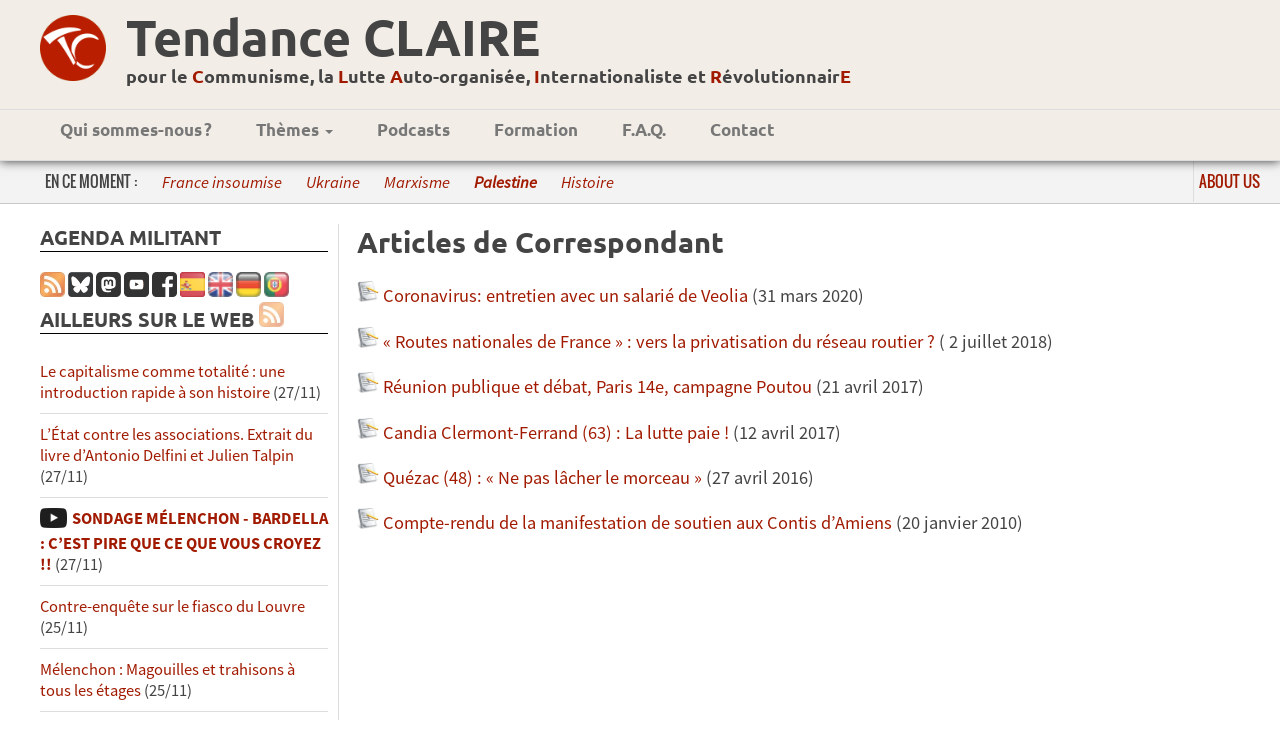

--- FILE ---
content_type: text/css
request_url: https://tendanceclaire.org/style.css
body_size: 5516
content:
@charset "UTF-8";
/* =================== les fontes ========================*/
@font-face {
  font-family: 'Oswald';
  font-style: normal;
  font-weight: 400;
  src: url("fonts/Oswald-Regular.ttf") format("truetype"); }
@font-face {
  font-family: 'Oswald';
  font-style: bold;
  font-weight: 700;
  src: url("fonts/Oswald-Bold.ttf") format("truetype"); }
@font-face {
  font-family: 'Linux Libertine';
  /* normal */
  src: url("fonts/LinLibertine_R.otf");
  font-weight: normal;
  font-style: normal; }
@font-face {
  font-family: 'Linux Libertine';
  /* bold */
  src: url("fonts/LinLibertine_RB.otf");
  font-weight: bold;
  font-style: normal; }
@font-face {
  font-family: 'Linux Libertine';
  /* italic */
  src: url("fonts/LinLibertine_RI.otf");
  font-weight: normal;
  font-style: italic; }
@font-face {
  font-family: 'Ubuntu';
  /* normal */
  src: url("fonts/Ubuntu-Regular.ttf");
  font-weight: normal;
  font-style: normal; }
@font-face {
  font-family: 'Ubuntu';
  /* bold */
  src: url("fonts/Ubuntu-Bold.ttf");
  font-weight: bold;
  font-style: normal; }
@font-face {
  font-family: 'Ubuntu';
  /* italic */
  src: url("fonts/Ubuntu-Italic.ttf");
  font-weight: normal;
  font-style: italic; }
@font-face {
  font-family: 'Ubuntu';
  /* italic */
  src: url("fonts/Ubuntu-BoldItalic.ttf");
  font-weight: bold;
  font-style: italic; }

@font-face {
  font-family: 'Source Sans';
  /* normal */
  src: url("fonts/SourceSansPro-Regular.otf");
  font-weight: normal;
  font-style: normal; }
@font-face {
  font-family: 'Source Sans';
  /* bold */
  src: url("fonts/SourceSansPro-Bold.otf");
  font-weight: bold;
  font-style: normal; }
@font-face {
  font-family: 'Source Sans';
  /* italic */
  src: url("fonts/SourceSansPro-It.otf");
  font-weight: normal;
  font-style: italic; }
/* =====================================================*/
body {
  margin: 0;
  padding: 0;
  background: #ffffff;
  font-family: 'Source Sans';
  /*'Open Sans',  'HelveticaNeue', 'Helvetica Neue', Helvetica, Arial, sans-serif!important;*/
  /*background: url('bordure01.png') repeat-y scroll 0% 0% #F8F8F8;*/
  font-size: 1.15em;
 /* overflow-x: hidden; */ }

.clear {
  clear: both; }
.clearright {
  clear: right; }

p, ul {
  color: #444; }

/* recherche google */
#recherche {
  position: absolute;
  width: 20%;
  max-width: 300px;
  height: 20px;
  top: 0px;
  right: 5px; }

@media only screen and (max-width: 840px) {
  /* recherche google */
  #recherche {
    visibility: hidden; 
} 

}
.gsc-control-cse {
  background: none;
  border: none; }

a {
  color: #a11a00;
  text-decoration: none; }

span.lettre {
  color: #a11a00; }

header {
  font-family: 'Ubuntu', sans-serif;
  position: fixed;
  top: 0px;
  left: 0px;
  width: 100%;
  height: 160px;
  background-color: #F2EEE7;
  box-shadow: 0 0 10px rgba(0, 0, 0, 0.8);
  -webkit-box-shadow: 0 0 10px rgba(0, 0, 0, 0.8);
  -moz-box-shadow: 0 0 10px rgba(0, 0, 0, 0.8);
  border-bottom: 1px solid #ddd;
  -webkit-transition: height 1s;
  -moz-transition: height 1s;
  -ms-transition: height 1s;
  -o-transition: height 1s;
  transition: height 1s;
  /*background-image:url(logo.png);
  background-repeat:no-repeat;
  background-position:13% 15px;
  background-size: Auto 100px;*/
  z-index: 2000; }

header.smaller {
  height: 50px; }

/* Titre du site */
header h1 {
  font-family: 'Ubuntu';
  margin-left: 20px;
  margin-top: 5px;
  margin-bottom: 0;
  padding-bottom: 0;
  font-size: 2.7em;
  color: #444; }

header #titresite{
float:left;
}

header h2 {
  font-family: 'Ubuntu', sans-serif;
  margin-left: 20px;
  margin-top: -5px;
  padding-top: 0;
  font-size: 1.2em;
  color: #444; }

@media only screen and (max-width: 1460px) {
  header h2 {
    font-size: 1.4vw; } 
  }
/* logo npa */
header .logoNPAheader {
  float: left;
  margin-left: 0px;
  margin-top: 15px;
float:left;
 }
header .logosmall {
  float: left;
  margin-left: 25px;
  margin-top: 15px;
    display: none;
 }
header .logoNPAheader img {
  height: 66px; }

header .logoNPA {
float:right;
margin-top:15px;
margin-left:20px;
}

header .logoNPA img{
height: 66px;
}

header .logosmall img {
  height: min(40px,9vw); 
margin-left:0px;
}

@media only screen and (max-width: 1200px) {
header .logoNPA img{
    margin-right:5px;
}
header .logoNPAheader img {
    margin-left:5px;
}
}
@media only screen and (max-width: 1000px) {
/*  header .logoNPAheader img {
    width: 100px;
    height: auto; }
*/
header h2{
display:none;
}

#titresite{
padding-top:10px;
}

.logoNPAheader{
margin-top: -5px;
}

  /* recherche google */
  #recherche {
    visibility: hidden; } }
}
header #titresite {
  float: left; }

header #titresite a {
  display: block;
  color: inherit; }

/* titre qui disparait */
header .fadeheader {
  transition: visibility 0.5s, opacity 1s ease-in;
  opacity: 1;
  max-width:1200px;
margin: 0 auto;
 }

header.smaller .fadeheader {
  transition: visibility 0.5s, opacity 0.1s linear;
  visibility: hidden;
  opacity: 0; }

/* fin titre */
/* logo menu qui apparait */
/*header.smaller .logomenu {
  transition: visibility 0.5s, opacity 1s ease-in;
  opacity: 1; }

header .logomenu {
  float: left;
  margin-left: 15px;
  transition: visibility 0.5s, opacity 0.1s linear;
  opacity: 0; }
*/
/* ===================== navigation ===================== */
nav {
  width: 100%;
  float: left;
  position: absolute;
  bottom: 0px;
  height: 50px;
  border-top: 1px solid #ddd; }

nav ul {
  list-style: none;
  padding: 0;
  margin: 0;
  max-width: 1200px;
  /*padding-left: 10px;*/
  float: none !important;
  height: 100%;
  margin-left: auto !important;
  margin-right: auto !important; }

nav li {
  display: inline-block;
  font-size: .9em;
  font-weight:bold;
  height: 100%;
  text-align: center;
  line-height: 40px;
  transition: .4s line-height; }

nav a {
  height: 100%;
  padding: 0px 20px 0px 20px;
  /*padding-top:30px;*/
  padding-bottom: 0px;
  text-decoration: none;
  color: #777;
  display: block;
  transition: .5s background-color;
  opacity: 1; }

.caret {
  display: inline-block;
  width: 0;
  height: 0;
  margin-left: 2px;
  vertical-align: middle;
  border-top: 4px dashed;
  border-top: 4px solid \9;
  border-right: 4px solid transparent;
  border-left: 4px solid transparent; }

nav a:hover {
  background-color: #a11a00;
  color: #fff;
  opacity: 1; }

/*#menu li:hover > ul{
    display: block;
}*/
/* Sous-menu */
#menu ul {
  list-style: none;
  margin: 0;
  padding: 0;
  display: none;
  position: absolute;
  height: auto;
  background-color: #615f5c;
  opacity: 0.95;
  width: 180px;
  border: 1px solid #444;
  box-shadow: 0 1px 5px rgba(0, 0, 0, 0.4);
  -webkit-box-shadow: 0 1px 5px rgba(0, 0, 0, 0.4);
  -moz-box-shadow: 0 1px 5px rgba(0, 0, 0, 0.4); }

#menu ul li {
  font-size: 0.9em;
  height: 35px;
  float: none;
  margin: 0;
  padding: 0;
  display: block; }

#menu ul a {
  color: #eee;
  padding: 10px;
  height: auto;
  line-height: 1;
  display: block;
  white-space: nowrap;
  float: none;
  text-transform: none;
  opacity: 1; }

#menu ul a:hover {
  background: #a11a00;
  opacity: 1; }

#menu ul li:first-child a:after {
  content: '';
  position: absolute;
  left: 30px;
  top: -8px;
  width: 0;
  height: 0;
  border-left: 5px solid transparent;
  border-right: 5px solid transparent;
  border-bottom: 8px solid #444; }

/* Rétablissement du flottement */
#menu:after {
  visibility: hidden;
  display: block;
  font-size: 0;
  content: " ";
  clear: both;
  height: 0; }

/* ===================== fin navigation ==========================*/
/* ====================== thesmes actus ==================*/
#themesactus {
  margin-top: 160px;
  width: 100%;
  background-color: #f3f3f3;
  margin-bottom: 10px;
  border-bottom: 1px solid #c7c7c7; }

#themesactus ul {
  display: inline-block;
  list-style: none;
  text-align: left;
  padding: 0;
  margin: 0;
  margin-left: 5px;
  padding-left: 10px; }

#themesactus p {
  text-transform: uppercase;
  font-family: 'Oswald', sans-serif;
  color: #444;
  float: left;
  margin: 10px;
  font-size: 0.8em;
  margin-left: 5px;
  padding-bottom: 0px; }

#themesactus ul li {
  display: inline-block;
  font-size: 0.9em;
  text-align: center;
  line-height: 40px;
  padding-right: 20px;
  font-style: italic;
  margin-top: 3px; }

#themesactus a:hover {
  color: #FF9F00;
  transition: .4s color; }

#bandeunder {
  max-width: 1200px;
  padding: 0;
  margin: 0 auto !important; }

/* ================== main =====================*/
main {
  display: block;
  max-width: 1200px;
 /* width: 98%; */
  margin-left: auto !important;
  margin-right: auto !important;
  padding-left: 5px;
  padding-right: 5px; }

p.bouton_plus {
  clear: both;
  text-align: center;
  padding: 5px;
  margin: 0px;
  margin-bottom: 10px;
  background-color: #f3f3f3; }

/* ===================== les h ===============================*/
h1, h2, h3, h4 {
  font-family: 'Ubuntu', sans-serif;
  color: #444; }

h1 {
  font-size: 1.6em; }

/* ===================== left col ============================*/
#leftaside {
  width: 288px;
  height: 100%;
  float: left;
  border-right: 1px solid #ddd;
  margin-right: 15px;
  padding-right: 10px;
  font-size: 0.9em; }

#leftaside h2 {
  margin-top: 0px;
  padding-top: 0px;
  text-transform: uppercase;
  font-weight: bold;
  font-size: 1.2em;
  width: 100%;
  border-bottom: 1pt solid #000; }

#leftaside ul , .bloc_actu ul{
  padding-left: 0px; }

#leftaside li, .bloc_actu li {
  list-style-type: none;
  margin-right: 0px;
  padding-top: 10px;
  padding-bottom: 10px;
  padding-left: 0px;
  border-bottom: 1px solid #ddd; }

#leftaside li:hover, .bloc_actu li:hover {
  background-color: #eee;
  transition: .5s background-color; }

/* ============ liste ==================*/
#leftaside a.lien_multimedia:before, .bloc_actu  a.lien_multimedia:before{
  content: url("images/youtube_petit.png");
  vertical-align: -20%;
  margin-right: 5px; }

#leftaside a, .bloc_actu a{
  color: #a11a00; }

#leftaside a.lien_multimedia, .bloc_actu a.lien_multimedia{
  color: #a11a00;
  font-weight: bold; }

#leftaside a.lien_important, .bloc_actu a.lien_important{
  color: #a11a00;
  font-weight: bold; }

#leftaside a.lien_important:before, .bloc_actu  a.lien_important:before{
  content: "!";
  color: white;
  font-weight: bold;
  background-color: #000;
  padding-left: 10px;
  padding-right: 10px;
  margin-right: 5px;
  /*content:url('images/important_petit.png');
  vertical-align: -20%;
  margin-right:5px;*/ }

/* =========== agenda ===================*/
#agenda h2, ul {
  margin-bottom: 0px;
  padding-bottom: 0px;
  margin-top: 0px;
  padding-top: 0px; }

#agenda {
  margin-bottom: 20px; }

#agenda .calendrier {
  float: left;
  margin: 5px;
  width: 35px;
  height: 35px;
  padding: 5px;
  margin-left: 0px;
  margin-top: 0;
  background-color: #a11a00; }

#agenda .calendrier p {
  text-align: center;
  margin: 0;
  padding: 0;
  font-size: 0.7em;
  color: white;
  font-family: 'Oswald', sans-serif;
  text-transform: uppercase; }

#agenda ul li {
  min-height: 40px;
  clear: both; }

/* ================= colonne centrale ==================*/
#centercol {
  margin-left: 316.8px;
  max-width: 897.6px; }

/* ================ bandeau =======================*/
.bandeau {
  height: 145px;
  padding: 5px;
  border: 1px solid #ddd; }

.bandeau img {
  float: right;
  /*position: absolute;*/
  /*    clip: rect(0px,0.75*(1.0-1.1*$facteurleft)*$taillemain,140px,0px);*/
  width: 90%;
  max-width: 662.4px;
  margin-right: 0px; }

/*
.bandeau img:hover {
  opacity: 0.8; }

.bandeau p:hover {
  color: #a11a00; }*/

.bandeau:hover img {
  opacity: 0.8; }

.bandeau:hover p {
  color: #a11a00; }

.bandeau p {
  text-align: right;
  padding-right: 20px;
  position: absolute;
  /*    float:right;*/
  width: 176.64px;
  font-family: 'Oswald', sans-serif; }

@media only screen and (max-width: 1320px) {
  .bandeau p {
    padding: 10px;
    padding-right: 20px;
    background-color: white;
    opacity: 0.99;
    font-family: 'Oswald', sans-serif;
    z-index: 10; } }
/* ============== les articles apercu ===============*/
.listearticle {
  float: left;
  width: 100%; }

.apercu {
  clear: both; }

.apercu img:hover {
  opacity: 0.8; }

.apercu:hover .imgarticle {
  opacity: 0.8; }

.apercu .liennoir {
  color: #444; }

.apercu .liennoir em {
  color: #a11a00; }

.apercu:hover .liennoir em  {
  text-decoration: underline; }

.apercu h2 {
  font-size: 1.3em;
  clear: both; }

.apercu h2 a {
  color: #444; }

.apercu .new .resume_article {
  font-size: smaller;
}
/*
.apercu h2 a:hover {
  color: #a11a00; } */

.apercu:hover  h2 a{
  color: #a11a00; }

.article, .article ul, .breve, .resume_article, .cke_editable p {
  text-align: none;
font-size: larger; }

.cke_editable {
  padding-left: 10px;
  padding-right: 10px;
}

.colonneArticle {
    margin-top: 20px;
}

.uneArticle {
  width: 45%;
  clear: none; }

@media only screen and (max-width: 840px) {
  .uneArticle {
    width: 100%;
    clear: both; } 
  header h1 {
    font-size: 5.8vw; 
}
.article, .article ul, .breve, .resume_article, .cke_editable p {
  text-align: none;

}
}
/*.uneArticle:first-child {
  float: left; }

.uneArticle:last-child {
  float: right; }
*/
.uneArticle:nth-child(odd) {
  float: left; }
.uneArticle:nth-child(even) {
    float: right; }

/*.apercu:nth-child(even) { background-color:#F2F2F2;}*/
/* alternance de couleur de fond */
.surtitre_article {
  /* Aperçu > infos au dessus du titre */
  margin-left: 0;
  padding-left: 0;
  margin-left: -10px;
  border-bottom: #ddd solid 1px; }

.surtitre_article_motcle {
  /* champ Head */
  float: left;
  color: white;
  font-family: 'Oswald', sans-serif;
  font-weight: normal;
  background-color: #a11a00;
  font-size: 80%;
  padding: 5px;
  padding-top: 3px;
  margin-bottom: 0.3em; }

.surtitre_article_date {
  float: right;
  text-align: right;
  padding: 2px;
  margin-left: 0;
  margin-bottom: 0em;
  color: gray; }

.pres {
  color: #505050;
  text-align: right;
  margin-bottom: 10px; }

.article img {
  max-width: 840px;
  margin: 5px;
  padding: 5px;
  border: 1px solid #ddd; }

/* toutes les images dans un article */
.cke_editable img {
  max-width: 840px;
  margin: 5px; }

/* version preview image dans éditeur */
.imgarticle {
  /* l'image de début d'article */
  float: right;
  margin-left: 20px !important;
  margin-bottom: 10px !important;
  /*width: 100%;*/
  max-width: 520px !important;
  padding: 5px;
  border: 1px solid #ddd; }

.apercu .imgarticle{
  width:100%;
}

.listearticle .imgarticle {
  float: left;
  margin-right: 20px !important;
  margin-left: 0px !important;
  max-width: 250px !important;
  width: auto; }

  .listearticle .imgarticleN {
  float: left;
  margin-right: 20px !important;
  margin-left: 0px !important;
  max-width: 250px !important;
 }

.uneArticle .imgarticle {
  float: none;
  margin: auto;
  margin-left: 0px !important;
  max-width: none !important;
  width: 96%; }

.boutons {
  float: none;
  text-align: right;
  vertical-align: -20%; }

p.boutons {
  font-style: italic; }

.boutons img {
  border: none;
  margin: 0px !important;
  height: 35px;
  vertical-align: -10px; }

a img {
  border: none; }

/* article unique */
.enteteArticle {
  height: 70px; }

p.motcleligne {
  float: left; }

p.motcleligne a {
  color: white;
  font-family: 'Oswald', sans-serif;
  font-weight: normal;
  background-color: #a11a00;
  font-size: 80%;
  padding: 5px;
  padding-top: 3px; }

/* footnotes */
hr ~ p {
 text-align: left;
}

/* =============== table des matières ===========*/
.toc {
  font-size: 0.8em;
  z-index: 999999;
  position: fixed;
  right: 10px;
  bottom: 10px;
  width: 250px;
  background-color: #eee;
  border: 1px solid #000;
  opacity: 0.85;
  padding: 10px; }

.toc h3 {
  margin-top: 0px; }

.toc ul {
  margin: 0px;
  padding: 0px;
  padding-left: 10px;
  list-style: none; }

.toc ul li:before {
  font-size: 1em;
  content: "\25BA \0020"; }

.toc li {
  padding: 0px;
  margin-top: 5px; }

/* =========== rubriques postit ============*/
.postit {
  float: left;
  width: 45%;
  margin: 10px;
  /*max-width:300px;*/ }

.postit h2 {
  margin-bottom: 5px; }

.postit ul {
  border-top: 1px solid #ddd;
  border-bottom: 1px solid #ddd;
  padding-top: 5px;
  padding-bottom: 5px;
  margin-bottom: 10px; }

/* =============== galleries ===============*/
#bulletins_galerie img {
  border: solid #ddd 1px;
  width: 110px;
  height: 152px; }

.resume_bulletin {
  margin-top: 5px;
  margin-bottom: 15px; }

.resume_bulletin h3 {
  clear: right; }

.imgbulletin {
  float: left;
  margin-right: 20px;
  margin-bottom: 10px;
  width: 200px;
  border: 1px solid gray;
  border-bottom: 2px solid gray;
  border-right: 2px solid gray; }

#bulletins_galerie img:hover {
  opacity: 0.5; }

.bulletin {
  margin-top: 10px; }

.bulletin img {
  float: right;
  margin-right: 20px;
  margin-bottom: 10px;
  border: 1px solid #ddd; }

.bulletin li p {
  margin-top: 0px;
  margin-bottom: 3px; }

.bulletin h1 {
  margin-top: 0px; }

.bulletin h2 {
  font-variant: small-caps;
  font-size: 1.1em;
  margin-bottom: 0px; }

.bulletin .surtitre_article {
  margin-bottom: 10px; }

.bulletin .surtitre_article_date {
  font-size: 1.1em; }

.bulletin a > img {
  float: none;
  vertical-align: -30%;
  border: none; }

/* ============== bloc liens ===============*/
#bloc_liens {
  margin-top: 10px; }

#bloc_liens img {
  margin-left: auto;
  margin-right: auto; }

/* ============= breve ===========================*/
.breve img {
  max-width: 100%;
  min-width: 20%;
  margin: 0 auto; }

.pres p {
  margin: 0px;
  font-style: italic; }

.avertissement {
  background-color: #f3f3f3;
  border: 1px solid #ddd;
  background-image: url("images/bc-info.png");
  background-repeat: no-repeat;
  background-size: 60px;
  background-position: 0% 0%;
  font-weight: bold;
  padding: 10px;
  padding-left: 70px; }

/* ===== reseaux sociaux (rss, twitter, youtube, facebook) =====*/

.reseau img {
  opacity:0.8;
  border: none;
  margin: 0px;
  padding: 0px;
  height: 25px;
  width: auto;
}

#leftaside h2 img {
  opacity: 0.5; }

.reseau img:hover {
  opacity: 1 !important; }


/* ================= formation =================*/
#formation {
  float: left;
  width:75%; }

/* ============ brochure pour entête spéciale ======== */
.telecharger_brochure {
  float: right; }

.telecharger_brochure img {
  padding: 5px;
  border: 1px solid #ddd; }

.telecharger_brochure img:hover {
  opacity: 0.5; }

/* =========== bordure =============*/
.bordure {
  border: 1px solid black;
  padding: 5px; }

/* Mise en forme des messages Newsletter et admin */
.msg_erreur {
  color: #a11a00;
  font-weight: bold;
  text-align: center; }

.msg_ok {
  color: #005233;
  font-style: italic;
  text-align: center; }

.msg_erreur:before {
  content: url(images/important.png); }

.msg_ok:before {
  content: url(images/check.png); }

/********************************* Page formation **************************************/
#formation table {
  width: 100%; }

#formation table td, #formation table th {
  border: none; }

#formation li {
  list-style-type: none;
  margin: 0;
  margin-left: -20px;
  margin-bottom: 5px; }

#form_brochures li {
  list-style-type: none; }

#form_brochures li:before {
  content: '★ ';
  color: #a11a00;
  margin-left: -15px; }

.lectures li {
  list-style-image: url(images/icone-livre.png); }

.films p, .lectures p {
  margin-left: 10px; }

.films p:before {
  content: url(images/icone-film.png) " ";
  margin-left: -15px; }

.lectures p:before {
  content: url(images/icone-livre.png) " ";
  margin-left: -15px; }

.lectures a, .films a, .pack_livres span {
  font-variant: small-caps;
  font-size: 1.2em;
  text-decoration: none; }

.tabs a:link {
  color: #0006AB; }

.tabs a:link:hover {
  text-decoration: underline; }

.pack_livres em {
  font-weight: bold; }

.telecharger_pack {
  float: right;
  width: 109px;
  text-align: center;
  border: 1px solid white; }

.telecharger_pack a {
  font-size: 1.1em; }

.telecharger_pack:hover {
  border: 1px solid #a11a00; }

.f_droite {
  float: right; }

#formation form {
  background-color: #F5F5F5; }

#formation input[type=submit] {
  float: right;
  height: 40px;
  background-color: #EDEDED;
  margin: 14px; }

#formation input[type=submit] + input[type=submit] {
  float: right;
  height: 15px;
  background-color: #EDEDED;
  margin: 0px; }

#formation input[type=text], #formation textarea {
  width: 370px;
  border: none;
  background: none; }

#formation input[name=titre] {
  font-variant: small-caps; }

#formation textarea {
  font-family: Linux Libertine;
  width: 80%;
  resize: none; }

/* =========== about us =========================*/
#english {
  border-left: 1px solid #ddd;
  background-color: #f3f3f3;
  float: right; }

#english p {
  padding-right: 10px;
  color: black; }

/* ======================== footer =================*/
footer {
  clear: both;
  background-color: #444;
  height: 150px;
  margin-bottom: 0px;
  border-top: solid 1px #222;
  font-family: 'Libertine';
  font-style: italic;
  font-size: 0.9em; }

.conteneurFoot {
  max-width: 1200px;
  margin-left: auto !important;
  margin-right: auto !important; }

.conteneurFoot p {
  color: white; }

.conteneurFoot a {
  color: white;
  text-decoration: underline; }

.contact {
  width: 40%;
  float: right;
  color: white; }

.infoFoot {
  width: 40%;
  float: left; }

/* ============= sommaire pliable ==========*/

#updown {
    display: inline-block;
    width: 0;
    height: 0;
    margin-left: 2px;
    vertical-align: middle;
    border-top: 6px dashed;
    border-top: 6px solid \9;
    border-right: 6px solid transparent;
    border-left: 6px solid transparent;
    float:right;
}

span.rotateupdown {
    transform: rotate(180deg) !important;
}

/*================== site mobile ===================*/
#menu-icon {
  display: none;
  width: 40px;
  /*height: 40px;*/
  margin-right: 20px;
  background: url(images/menu-icon.png) center no-repeat;
  float: right; }

#infosbreve {
  display: none; }

#menudiv {
  height: 100%; }

@media only screen and (max-width: 910px) {
  #menudiv {
    float: right; }

  #menu-icon {
    display: block; }

 #themesactus {
    margin-top: 112px; }

  /*nav li{
      font-size:1.4vw;
  }*/
  nav ul, nav:active ul {
    display: none;
    position: absolute;
    right: 0px;
    top: 20px;
    width: 80%;
    opacity: 0.95; }

  nav li {
    text-align: center;
    width: 100%;
    padding: 10px 0;
    margin: 0;
    color: white;
    background-color: #615f5c; }

  nav li a {
    color: white; }

  #menudiv:hover ul {
    display: block;
    background-color: #615f5c;
    height: auto;
    max-height: 400px;
    overflow-y: scroll; }

  #menudiv ul li {
    height: 50px; }

  #menudiv ul ul li {
    height: 30px; }

  #menudiv:hover ul ul {
    display: none;
    /*opacity: 0;
    transition: visibility 0s, opacity 1.0s linear;*/ }

  #menudiv:hover ul ul {
    /*position:relative;*/
    overflow: visible;
    /*z-index:1000;*/
    position: relative;
    /*left: 0px;*/
    height: auto;
    top: 0px;
    width: 100%;
    margin: 0;
    padding: 0;
    opacity: 0.85; }
}

@media only screen and (max-width: 650px) {
  #menudiv {
    float: right; }

  #menu-icon {
    display: block; }

  header {
    height: 112px; }

  header h1 {
    font-size: 8.6vw; }

  header h2 {
    display: none; }

  header .logoNPAheader {
    display: none; }

  header .logoNPA {
    display: none;
}

header .logosmall {
    display: inline; }
 /* header .logomenu {
    opacity: 1; }
*/
  #themesactus {
    margin-top: 112px; }

  /*nav li{
      font-size:1.4vw;
  }*/
  nav ul, nav:active ul {
    display: none;
    position: absolute;
    right: 0px;
    top: 20px;
    width: 80%;
    opacity: 0.95; }

  nav li {
    text-align: center;
    width: 100%;
    padding: 10px 0;
    margin: 0;
    color: white;
    background-color: #615f5c; }

  nav li a {
    color: white; }

  #menudiv:hover ul {
    display: block;
    background-color: #615f5c;
    height: auto;
    max-height: 400px;
    overflow-y: scroll; }

  #menudiv ul li {
    height: 50px; }

  #menudiv ul ul li {
    height: 30px; }

  #menudiv:hover ul ul {
    display: none;
    /*opacity: 0;
    transition: visibility 0s, opacity 1.0s linear;*/ }

  #menudiv:hover ul ul {
    /*position:relative;*/
    overflow: visible;
    /*z-index:1000;*/
    position: relative;
    /*left: 0px;*/
    height: auto;
    top: 0px;
    width: 100%;
    margin: 0;
    padding: 0;
    opacity: 0.85; }

  #leftspan {
    display: inline-block;
    width: 0;
    height: 0;
    margin-left: 2px;
    vertical-align: middle;
    border-top: 6px dashed;
    border-top: 6px solid \9;
    border-right: 6px solid transparent;
    border-left: 6px solid transparent;
    transform: rotate(-90deg); }

  span.rotateleft {
    transform: rotate(90deg) !important; }

  #leftaside {
    background-color: white;
    z-index: 100;
    position: absolute;
    margin-left: 0px;
    display: none;
    left: 5px;
    width: 100%;
    height: auto;
    top: 30px; }

  #centercol {
    margin-left: 10px;
    width: 95%; }

  #infosbreve {
    display: block;
    float: left;
    margin-left: 0px; }

  .toc {
    display: none; }

  .imgarticle{
    width:96%!important;
  }
}

/*# sourceMappingURL=style.css.map */

.centered { text-align: center !important; }


/*================== Newsletter ===================*/

#colonne_mail {
	margin-left: auto;
	margin-right: auto;
	max-width: 600px;
}

/*============ blockquote =============*/

blockquote {
  background: #f9f9f9;
  border-left: 10px solid #ccc;
  margin: 1.5em 10px;
  padding: 0.5em 10px;
  quotes: "\201C""\201D""\2018""\2019";
}
blockquote:before {
  color: #ccc;
  content: open-quote;
  font-size: 4em;
  line-height: 0.1em;
  margin-right: 0.25em;
  vertical-align: -0.4em;
}
blockquote p {
  display: inline;
}


--- FILE ---
content_type: text/css
request_url: https://tendanceclaire.org/print.css
body_size: 85
content:
#leftaside {
	display:none;
}

#centercol {
  margin-left: 10px;
}

nav{
  display:none;
}

#themesactus
{
  display:none;
}

#recherche{
  display:none;
}

header{
  position:relative;
}

#titresite{
width:65%;
}

#titresite h1{
   font-size:2em;
} 

#titresite h2{
   font-size:1em;
}

body{
	font-size:0.5em:
}
